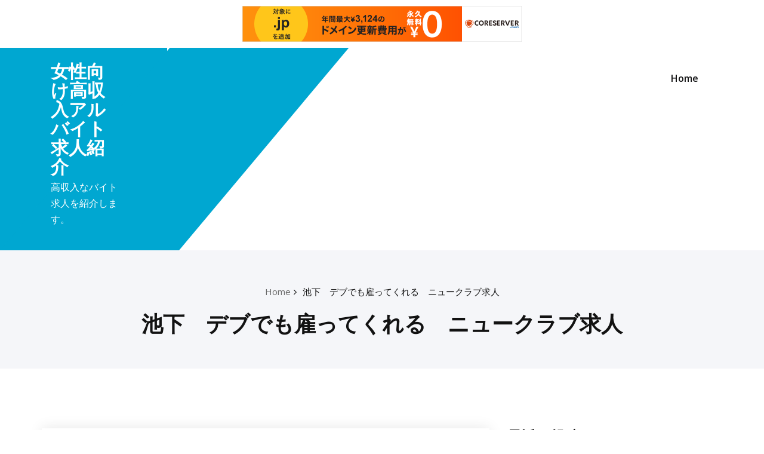

--- FILE ---
content_type: text/html; charset=UTF-8
request_url: http://gtlhwybz.s333.xrea.com/?p=1491
body_size: 9642
content:
<!DOCTYPE html>
<html lang="ja">
    <head>
        <!--[if IE]>
        <meta http-equiv="X-UA-Compatible" content="IE=edge,chrome=1">
        ``
        <![endif]-->
        <meta charset="UTF-8" />
        <meta name="viewport" content="width=device-width, initial-scale=1.0" />
        <link rel="profile" href="" />
        <!-- Theme Css -->
        <title>池下　デブでも雇ってくれる　ニュークラブ求人 &#8211; 女性向け高収入アルバイト求人紹介</title>
<meta name='robots' content='max-image-preview:large' />
<link rel='dns-prefetch' href='//fonts.googleapis.com' />
<link rel="alternate" type="application/rss+xml" title="女性向け高収入アルバイト求人紹介 &raquo; フィード" href="http://gtlhwybz.s333.xrea.com/?feed=rss2" />
<link rel="alternate" type="application/rss+xml" title="女性向け高収入アルバイト求人紹介 &raquo; コメントフィード" href="http://gtlhwybz.s333.xrea.com/?feed=comments-rss2" />
<script type="text/javascript">
window._wpemojiSettings = {"baseUrl":"https:\/\/s.w.org\/images\/core\/emoji\/14.0.0\/72x72\/","ext":".png","svgUrl":"https:\/\/s.w.org\/images\/core\/emoji\/14.0.0\/svg\/","svgExt":".svg","source":{"concatemoji":"http:\/\/gtlhwybz.s333.xrea.com\/wp-includes\/js\/wp-emoji-release.min.js?ver=6.2.8"}};
/*! This file is auto-generated */
!function(e,a,t){var n,r,o,i=a.createElement("canvas"),p=i.getContext&&i.getContext("2d");function s(e,t){p.clearRect(0,0,i.width,i.height),p.fillText(e,0,0);e=i.toDataURL();return p.clearRect(0,0,i.width,i.height),p.fillText(t,0,0),e===i.toDataURL()}function c(e){var t=a.createElement("script");t.src=e,t.defer=t.type="text/javascript",a.getElementsByTagName("head")[0].appendChild(t)}for(o=Array("flag","emoji"),t.supports={everything:!0,everythingExceptFlag:!0},r=0;r<o.length;r++)t.supports[o[r]]=function(e){if(p&&p.fillText)switch(p.textBaseline="top",p.font="600 32px Arial",e){case"flag":return s("\ud83c\udff3\ufe0f\u200d\u26a7\ufe0f","\ud83c\udff3\ufe0f\u200b\u26a7\ufe0f")?!1:!s("\ud83c\uddfa\ud83c\uddf3","\ud83c\uddfa\u200b\ud83c\uddf3")&&!s("\ud83c\udff4\udb40\udc67\udb40\udc62\udb40\udc65\udb40\udc6e\udb40\udc67\udb40\udc7f","\ud83c\udff4\u200b\udb40\udc67\u200b\udb40\udc62\u200b\udb40\udc65\u200b\udb40\udc6e\u200b\udb40\udc67\u200b\udb40\udc7f");case"emoji":return!s("\ud83e\udef1\ud83c\udffb\u200d\ud83e\udef2\ud83c\udfff","\ud83e\udef1\ud83c\udffb\u200b\ud83e\udef2\ud83c\udfff")}return!1}(o[r]),t.supports.everything=t.supports.everything&&t.supports[o[r]],"flag"!==o[r]&&(t.supports.everythingExceptFlag=t.supports.everythingExceptFlag&&t.supports[o[r]]);t.supports.everythingExceptFlag=t.supports.everythingExceptFlag&&!t.supports.flag,t.DOMReady=!1,t.readyCallback=function(){t.DOMReady=!0},t.supports.everything||(n=function(){t.readyCallback()},a.addEventListener?(a.addEventListener("DOMContentLoaded",n,!1),e.addEventListener("load",n,!1)):(e.attachEvent("onload",n),a.attachEvent("onreadystatechange",function(){"complete"===a.readyState&&t.readyCallback()})),(e=t.source||{}).concatemoji?c(e.concatemoji):e.wpemoji&&e.twemoji&&(c(e.twemoji),c(e.wpemoji)))}(window,document,window._wpemojiSettings);
</script>
<style type="text/css">
img.wp-smiley,
img.emoji {
	display: inline !important;
	border: none !important;
	box-shadow: none !important;
	height: 1em !important;
	width: 1em !important;
	margin: 0 0.07em !important;
	vertical-align: -0.1em !important;
	background: none !important;
	padding: 0 !important;
}
</style>
	<link rel='stylesheet' id='wp-block-library-css' href='http://gtlhwybz.s333.xrea.com/wp-includes/css/dist/block-library/style.min.css?ver=6.2.8' type='text/css' media='all' />
<link rel='stylesheet' id='classic-theme-styles-css' href='http://gtlhwybz.s333.xrea.com/wp-includes/css/classic-themes.min.css?ver=6.2.8' type='text/css' media='all' />
<style id='global-styles-inline-css' type='text/css'>
body{--wp--preset--color--black: #000000;--wp--preset--color--cyan-bluish-gray: #abb8c3;--wp--preset--color--white: #ffffff;--wp--preset--color--pale-pink: #f78da7;--wp--preset--color--vivid-red: #cf2e2e;--wp--preset--color--luminous-vivid-orange: #ff6900;--wp--preset--color--luminous-vivid-amber: #fcb900;--wp--preset--color--light-green-cyan: #7bdcb5;--wp--preset--color--vivid-green-cyan: #00d084;--wp--preset--color--pale-cyan-blue: #8ed1fc;--wp--preset--color--vivid-cyan-blue: #0693e3;--wp--preset--color--vivid-purple: #9b51e0;--wp--preset--gradient--vivid-cyan-blue-to-vivid-purple: linear-gradient(135deg,rgba(6,147,227,1) 0%,rgb(155,81,224) 100%);--wp--preset--gradient--light-green-cyan-to-vivid-green-cyan: linear-gradient(135deg,rgb(122,220,180) 0%,rgb(0,208,130) 100%);--wp--preset--gradient--luminous-vivid-amber-to-luminous-vivid-orange: linear-gradient(135deg,rgba(252,185,0,1) 0%,rgba(255,105,0,1) 100%);--wp--preset--gradient--luminous-vivid-orange-to-vivid-red: linear-gradient(135deg,rgba(255,105,0,1) 0%,rgb(207,46,46) 100%);--wp--preset--gradient--very-light-gray-to-cyan-bluish-gray: linear-gradient(135deg,rgb(238,238,238) 0%,rgb(169,184,195) 100%);--wp--preset--gradient--cool-to-warm-spectrum: linear-gradient(135deg,rgb(74,234,220) 0%,rgb(151,120,209) 20%,rgb(207,42,186) 40%,rgb(238,44,130) 60%,rgb(251,105,98) 80%,rgb(254,248,76) 100%);--wp--preset--gradient--blush-light-purple: linear-gradient(135deg,rgb(255,206,236) 0%,rgb(152,150,240) 100%);--wp--preset--gradient--blush-bordeaux: linear-gradient(135deg,rgb(254,205,165) 0%,rgb(254,45,45) 50%,rgb(107,0,62) 100%);--wp--preset--gradient--luminous-dusk: linear-gradient(135deg,rgb(255,203,112) 0%,rgb(199,81,192) 50%,rgb(65,88,208) 100%);--wp--preset--gradient--pale-ocean: linear-gradient(135deg,rgb(255,245,203) 0%,rgb(182,227,212) 50%,rgb(51,167,181) 100%);--wp--preset--gradient--electric-grass: linear-gradient(135deg,rgb(202,248,128) 0%,rgb(113,206,126) 100%);--wp--preset--gradient--midnight: linear-gradient(135deg,rgb(2,3,129) 0%,rgb(40,116,252) 100%);--wp--preset--duotone--dark-grayscale: url('#wp-duotone-dark-grayscale');--wp--preset--duotone--grayscale: url('#wp-duotone-grayscale');--wp--preset--duotone--purple-yellow: url('#wp-duotone-purple-yellow');--wp--preset--duotone--blue-red: url('#wp-duotone-blue-red');--wp--preset--duotone--midnight: url('#wp-duotone-midnight');--wp--preset--duotone--magenta-yellow: url('#wp-duotone-magenta-yellow');--wp--preset--duotone--purple-green: url('#wp-duotone-purple-green');--wp--preset--duotone--blue-orange: url('#wp-duotone-blue-orange');--wp--preset--font-size--small: 13px;--wp--preset--font-size--medium: 20px;--wp--preset--font-size--large: 36px;--wp--preset--font-size--x-large: 42px;--wp--preset--spacing--20: 0.44rem;--wp--preset--spacing--30: 0.67rem;--wp--preset--spacing--40: 1rem;--wp--preset--spacing--50: 1.5rem;--wp--preset--spacing--60: 2.25rem;--wp--preset--spacing--70: 3.38rem;--wp--preset--spacing--80: 5.06rem;--wp--preset--shadow--natural: 6px 6px 9px rgba(0, 0, 0, 0.2);--wp--preset--shadow--deep: 12px 12px 50px rgba(0, 0, 0, 0.4);--wp--preset--shadow--sharp: 6px 6px 0px rgba(0, 0, 0, 0.2);--wp--preset--shadow--outlined: 6px 6px 0px -3px rgba(255, 255, 255, 1), 6px 6px rgba(0, 0, 0, 1);--wp--preset--shadow--crisp: 6px 6px 0px rgba(0, 0, 0, 1);}:where(.is-layout-flex){gap: 0.5em;}body .is-layout-flow > .alignleft{float: left;margin-inline-start: 0;margin-inline-end: 2em;}body .is-layout-flow > .alignright{float: right;margin-inline-start: 2em;margin-inline-end: 0;}body .is-layout-flow > .aligncenter{margin-left: auto !important;margin-right: auto !important;}body .is-layout-constrained > .alignleft{float: left;margin-inline-start: 0;margin-inline-end: 2em;}body .is-layout-constrained > .alignright{float: right;margin-inline-start: 2em;margin-inline-end: 0;}body .is-layout-constrained > .aligncenter{margin-left: auto !important;margin-right: auto !important;}body .is-layout-constrained > :where(:not(.alignleft):not(.alignright):not(.alignfull)){max-width: var(--wp--style--global--content-size);margin-left: auto !important;margin-right: auto !important;}body .is-layout-constrained > .alignwide{max-width: var(--wp--style--global--wide-size);}body .is-layout-flex{display: flex;}body .is-layout-flex{flex-wrap: wrap;align-items: center;}body .is-layout-flex > *{margin: 0;}:where(.wp-block-columns.is-layout-flex){gap: 2em;}.has-black-color{color: var(--wp--preset--color--black) !important;}.has-cyan-bluish-gray-color{color: var(--wp--preset--color--cyan-bluish-gray) !important;}.has-white-color{color: var(--wp--preset--color--white) !important;}.has-pale-pink-color{color: var(--wp--preset--color--pale-pink) !important;}.has-vivid-red-color{color: var(--wp--preset--color--vivid-red) !important;}.has-luminous-vivid-orange-color{color: var(--wp--preset--color--luminous-vivid-orange) !important;}.has-luminous-vivid-amber-color{color: var(--wp--preset--color--luminous-vivid-amber) !important;}.has-light-green-cyan-color{color: var(--wp--preset--color--light-green-cyan) !important;}.has-vivid-green-cyan-color{color: var(--wp--preset--color--vivid-green-cyan) !important;}.has-pale-cyan-blue-color{color: var(--wp--preset--color--pale-cyan-blue) !important;}.has-vivid-cyan-blue-color{color: var(--wp--preset--color--vivid-cyan-blue) !important;}.has-vivid-purple-color{color: var(--wp--preset--color--vivid-purple) !important;}.has-black-background-color{background-color: var(--wp--preset--color--black) !important;}.has-cyan-bluish-gray-background-color{background-color: var(--wp--preset--color--cyan-bluish-gray) !important;}.has-white-background-color{background-color: var(--wp--preset--color--white) !important;}.has-pale-pink-background-color{background-color: var(--wp--preset--color--pale-pink) !important;}.has-vivid-red-background-color{background-color: var(--wp--preset--color--vivid-red) !important;}.has-luminous-vivid-orange-background-color{background-color: var(--wp--preset--color--luminous-vivid-orange) !important;}.has-luminous-vivid-amber-background-color{background-color: var(--wp--preset--color--luminous-vivid-amber) !important;}.has-light-green-cyan-background-color{background-color: var(--wp--preset--color--light-green-cyan) !important;}.has-vivid-green-cyan-background-color{background-color: var(--wp--preset--color--vivid-green-cyan) !important;}.has-pale-cyan-blue-background-color{background-color: var(--wp--preset--color--pale-cyan-blue) !important;}.has-vivid-cyan-blue-background-color{background-color: var(--wp--preset--color--vivid-cyan-blue) !important;}.has-vivid-purple-background-color{background-color: var(--wp--preset--color--vivid-purple) !important;}.has-black-border-color{border-color: var(--wp--preset--color--black) !important;}.has-cyan-bluish-gray-border-color{border-color: var(--wp--preset--color--cyan-bluish-gray) !important;}.has-white-border-color{border-color: var(--wp--preset--color--white) !important;}.has-pale-pink-border-color{border-color: var(--wp--preset--color--pale-pink) !important;}.has-vivid-red-border-color{border-color: var(--wp--preset--color--vivid-red) !important;}.has-luminous-vivid-orange-border-color{border-color: var(--wp--preset--color--luminous-vivid-orange) !important;}.has-luminous-vivid-amber-border-color{border-color: var(--wp--preset--color--luminous-vivid-amber) !important;}.has-light-green-cyan-border-color{border-color: var(--wp--preset--color--light-green-cyan) !important;}.has-vivid-green-cyan-border-color{border-color: var(--wp--preset--color--vivid-green-cyan) !important;}.has-pale-cyan-blue-border-color{border-color: var(--wp--preset--color--pale-cyan-blue) !important;}.has-vivid-cyan-blue-border-color{border-color: var(--wp--preset--color--vivid-cyan-blue) !important;}.has-vivid-purple-border-color{border-color: var(--wp--preset--color--vivid-purple) !important;}.has-vivid-cyan-blue-to-vivid-purple-gradient-background{background: var(--wp--preset--gradient--vivid-cyan-blue-to-vivid-purple) !important;}.has-light-green-cyan-to-vivid-green-cyan-gradient-background{background: var(--wp--preset--gradient--light-green-cyan-to-vivid-green-cyan) !important;}.has-luminous-vivid-amber-to-luminous-vivid-orange-gradient-background{background: var(--wp--preset--gradient--luminous-vivid-amber-to-luminous-vivid-orange) !important;}.has-luminous-vivid-orange-to-vivid-red-gradient-background{background: var(--wp--preset--gradient--luminous-vivid-orange-to-vivid-red) !important;}.has-very-light-gray-to-cyan-bluish-gray-gradient-background{background: var(--wp--preset--gradient--very-light-gray-to-cyan-bluish-gray) !important;}.has-cool-to-warm-spectrum-gradient-background{background: var(--wp--preset--gradient--cool-to-warm-spectrum) !important;}.has-blush-light-purple-gradient-background{background: var(--wp--preset--gradient--blush-light-purple) !important;}.has-blush-bordeaux-gradient-background{background: var(--wp--preset--gradient--blush-bordeaux) !important;}.has-luminous-dusk-gradient-background{background: var(--wp--preset--gradient--luminous-dusk) !important;}.has-pale-ocean-gradient-background{background: var(--wp--preset--gradient--pale-ocean) !important;}.has-electric-grass-gradient-background{background: var(--wp--preset--gradient--electric-grass) !important;}.has-midnight-gradient-background{background: var(--wp--preset--gradient--midnight) !important;}.has-small-font-size{font-size: var(--wp--preset--font-size--small) !important;}.has-medium-font-size{font-size: var(--wp--preset--font-size--medium) !important;}.has-large-font-size{font-size: var(--wp--preset--font-size--large) !important;}.has-x-large-font-size{font-size: var(--wp--preset--font-size--x-large) !important;}
.wp-block-navigation a:where(:not(.wp-element-button)){color: inherit;}
:where(.wp-block-columns.is-layout-flex){gap: 2em;}
.wp-block-pullquote{font-size: 1.5em;line-height: 1.6;}
</style>
<link rel='stylesheet' id='quality-bootstrap-css-css' href='http://gtlhwybz.s333.xrea.com/wp-content/themes/quality/css/bootstrap.css?ver=6.2.8' type='text/css' media='all' />
<link rel='stylesheet' id='quality-style-css' href='http://gtlhwybz.s333.xrea.com/wp-content/themes/quality-blue/style.css?ver=6.2.8' type='text/css' media='all' />
<link rel='stylesheet' id='quality-default-css' href='http://gtlhwybz.s333.xrea.com/wp-content/themes/quality/css/default.css?ver=6.2.8' type='text/css' media='all' />
<link rel='stylesheet' id='quality-theme-menu-css' href='http://gtlhwybz.s333.xrea.com/wp-content/themes/quality/css/theme-menu.css?ver=6.2.8' type='text/css' media='all' />
<link rel='stylesheet' id='quality-font-awesome-min-css' href='http://gtlhwybz.s333.xrea.com/wp-content/themes/quality/css/font-awesome/css/font-awesome.min.css?ver=6.2.8' type='text/css' media='all' />
<link rel='stylesheet' id='quality-lightbox-css-css' href='http://gtlhwybz.s333.xrea.com/wp-content/themes/quality/css/lightbox.css?ver=6.2.8' type='text/css' media='all' />
<link rel='stylesheet' id='quality-fonts-css' href='//fonts.googleapis.com/css?family=Open+Sans%3A300%2C400%2C600%2C700%2C800%7CRoboto%3A100%2C300%2C400%2C500%2C600%2C700%2C900%7CRaleway%3A600%7Citalic&#038;subset=latin%2Clatin-ext' type='text/css' media='all' />
<link rel='stylesheet' id='bootstrap-css' href='http://gtlhwybz.s333.xrea.com/wp-content/themes/quality/css/bootstrap.css?ver=6.2.8' type='text/css' media='all' />
<link rel='stylesheet' id='quality-blue-parent-style-css' href='http://gtlhwybz.s333.xrea.com/wp-content/themes/quality/style.css?ver=6.2.8' type='text/css' media='all' />
<link rel='stylesheet' id='quality-blue-default-css-css' href='http://gtlhwybz.s333.xrea.com/wp-content/themes/quality-blue/css/default.css?ver=6.2.8' type='text/css' media='all' />
<link rel='stylesheet' id='quality-blue-theme-menu-css' href='http://gtlhwybz.s333.xrea.com/wp-content/themes/quality/css/theme-menu.css?ver=6.2.8' type='text/css' media='all' />
<script type='text/javascript' src='http://gtlhwybz.s333.xrea.com/wp-includes/js/jquery/jquery.min.js?ver=3.6.4' id='jquery-core-js'></script>
<script type='text/javascript' src='http://gtlhwybz.s333.xrea.com/wp-includes/js/jquery/jquery-migrate.min.js?ver=3.4.0' id='jquery-migrate-js'></script>
<script type='text/javascript' src='http://gtlhwybz.s333.xrea.com/wp-content/themes/quality/js/bootstrap.min.js?ver=6.2.8' id='quality-bootstrap-js-js'></script>
<script type='text/javascript' src='http://gtlhwybz.s333.xrea.com/wp-content/themes/quality/js/menu/menu.js?ver=6.2.8' id='quality-menu-js'></script>
<script type='text/javascript' src='http://gtlhwybz.s333.xrea.com/wp-content/themes/quality/js/lightbox/lightbox.min.js?ver=6.2.8' id='quality-lightbox-js-js'></script>
<link rel="https://api.w.org/" href="http://gtlhwybz.s333.xrea.com/index.php?rest_route=/" /><link rel="alternate" type="application/json" href="http://gtlhwybz.s333.xrea.com/index.php?rest_route=/wp/v2/posts/1491" /><link rel="EditURI" type="application/rsd+xml" title="RSD" href="http://gtlhwybz.s333.xrea.com/xmlrpc.php?rsd" />
<link rel="wlwmanifest" type="application/wlwmanifest+xml" href="http://gtlhwybz.s333.xrea.com/wp-includes/wlwmanifest.xml" />
<meta name="generator" content="WordPress 6.2.8" />
<link rel="canonical" href="http://gtlhwybz.s333.xrea.com/?p=1491" />
<link rel='shortlink' href='http://gtlhwybz.s333.xrea.com/?p=1491' />
<link rel="alternate" type="application/json+oembed" href="http://gtlhwybz.s333.xrea.com/index.php?rest_route=%2Foembed%2F1.0%2Fembed&#038;url=http%3A%2F%2Fgtlhwybz.s333.xrea.com%2F%3Fp%3D1491" />
<link rel="alternate" type="text/xml+oembed" href="http://gtlhwybz.s333.xrea.com/index.php?rest_route=%2Foembed%2F1.0%2Fembed&#038;url=http%3A%2F%2Fgtlhwybz.s333.xrea.com%2F%3Fp%3D1491&#038;format=xml" />
    
<script type="text/javascript" charset="UTF-8" src="//cache1.value-domain.com/xrea_header.js" async="async"></script>
</head>
    <body class="post-template-default single single-post postid-1491 single-format-standard">

        <svg xmlns="http://www.w3.org/2000/svg" viewBox="0 0 0 0" width="0" height="0" focusable="false" role="none" style="visibility: hidden; position: absolute; left: -9999px; overflow: hidden;" ><defs><filter id="wp-duotone-dark-grayscale"><feColorMatrix color-interpolation-filters="sRGB" type="matrix" values=" .299 .587 .114 0 0 .299 .587 .114 0 0 .299 .587 .114 0 0 .299 .587 .114 0 0 " /><feComponentTransfer color-interpolation-filters="sRGB" ><feFuncR type="table" tableValues="0 0.49803921568627" /><feFuncG type="table" tableValues="0 0.49803921568627" /><feFuncB type="table" tableValues="0 0.49803921568627" /><feFuncA type="table" tableValues="1 1" /></feComponentTransfer><feComposite in2="SourceGraphic" operator="in" /></filter></defs></svg><svg xmlns="http://www.w3.org/2000/svg" viewBox="0 0 0 0" width="0" height="0" focusable="false" role="none" style="visibility: hidden; position: absolute; left: -9999px; overflow: hidden;" ><defs><filter id="wp-duotone-grayscale"><feColorMatrix color-interpolation-filters="sRGB" type="matrix" values=" .299 .587 .114 0 0 .299 .587 .114 0 0 .299 .587 .114 0 0 .299 .587 .114 0 0 " /><feComponentTransfer color-interpolation-filters="sRGB" ><feFuncR type="table" tableValues="0 1" /><feFuncG type="table" tableValues="0 1" /><feFuncB type="table" tableValues="0 1" /><feFuncA type="table" tableValues="1 1" /></feComponentTransfer><feComposite in2="SourceGraphic" operator="in" /></filter></defs></svg><svg xmlns="http://www.w3.org/2000/svg" viewBox="0 0 0 0" width="0" height="0" focusable="false" role="none" style="visibility: hidden; position: absolute; left: -9999px; overflow: hidden;" ><defs><filter id="wp-duotone-purple-yellow"><feColorMatrix color-interpolation-filters="sRGB" type="matrix" values=" .299 .587 .114 0 0 .299 .587 .114 0 0 .299 .587 .114 0 0 .299 .587 .114 0 0 " /><feComponentTransfer color-interpolation-filters="sRGB" ><feFuncR type="table" tableValues="0.54901960784314 0.98823529411765" /><feFuncG type="table" tableValues="0 1" /><feFuncB type="table" tableValues="0.71764705882353 0.25490196078431" /><feFuncA type="table" tableValues="1 1" /></feComponentTransfer><feComposite in2="SourceGraphic" operator="in" /></filter></defs></svg><svg xmlns="http://www.w3.org/2000/svg" viewBox="0 0 0 0" width="0" height="0" focusable="false" role="none" style="visibility: hidden; position: absolute; left: -9999px; overflow: hidden;" ><defs><filter id="wp-duotone-blue-red"><feColorMatrix color-interpolation-filters="sRGB" type="matrix" values=" .299 .587 .114 0 0 .299 .587 .114 0 0 .299 .587 .114 0 0 .299 .587 .114 0 0 " /><feComponentTransfer color-interpolation-filters="sRGB" ><feFuncR type="table" tableValues="0 1" /><feFuncG type="table" tableValues="0 0.27843137254902" /><feFuncB type="table" tableValues="0.5921568627451 0.27843137254902" /><feFuncA type="table" tableValues="1 1" /></feComponentTransfer><feComposite in2="SourceGraphic" operator="in" /></filter></defs></svg><svg xmlns="http://www.w3.org/2000/svg" viewBox="0 0 0 0" width="0" height="0" focusable="false" role="none" style="visibility: hidden; position: absolute; left: -9999px; overflow: hidden;" ><defs><filter id="wp-duotone-midnight"><feColorMatrix color-interpolation-filters="sRGB" type="matrix" values=" .299 .587 .114 0 0 .299 .587 .114 0 0 .299 .587 .114 0 0 .299 .587 .114 0 0 " /><feComponentTransfer color-interpolation-filters="sRGB" ><feFuncR type="table" tableValues="0 0" /><feFuncG type="table" tableValues="0 0.64705882352941" /><feFuncB type="table" tableValues="0 1" /><feFuncA type="table" tableValues="1 1" /></feComponentTransfer><feComposite in2="SourceGraphic" operator="in" /></filter></defs></svg><svg xmlns="http://www.w3.org/2000/svg" viewBox="0 0 0 0" width="0" height="0" focusable="false" role="none" style="visibility: hidden; position: absolute; left: -9999px; overflow: hidden;" ><defs><filter id="wp-duotone-magenta-yellow"><feColorMatrix color-interpolation-filters="sRGB" type="matrix" values=" .299 .587 .114 0 0 .299 .587 .114 0 0 .299 .587 .114 0 0 .299 .587 .114 0 0 " /><feComponentTransfer color-interpolation-filters="sRGB" ><feFuncR type="table" tableValues="0.78039215686275 1" /><feFuncG type="table" tableValues="0 0.94901960784314" /><feFuncB type="table" tableValues="0.35294117647059 0.47058823529412" /><feFuncA type="table" tableValues="1 1" /></feComponentTransfer><feComposite in2="SourceGraphic" operator="in" /></filter></defs></svg><svg xmlns="http://www.w3.org/2000/svg" viewBox="0 0 0 0" width="0" height="0" focusable="false" role="none" style="visibility: hidden; position: absolute; left: -9999px; overflow: hidden;" ><defs><filter id="wp-duotone-purple-green"><feColorMatrix color-interpolation-filters="sRGB" type="matrix" values=" .299 .587 .114 0 0 .299 .587 .114 0 0 .299 .587 .114 0 0 .299 .587 .114 0 0 " /><feComponentTransfer color-interpolation-filters="sRGB" ><feFuncR type="table" tableValues="0.65098039215686 0.40392156862745" /><feFuncG type="table" tableValues="0 1" /><feFuncB type="table" tableValues="0.44705882352941 0.4" /><feFuncA type="table" tableValues="1 1" /></feComponentTransfer><feComposite in2="SourceGraphic" operator="in" /></filter></defs></svg><svg xmlns="http://www.w3.org/2000/svg" viewBox="0 0 0 0" width="0" height="0" focusable="false" role="none" style="visibility: hidden; position: absolute; left: -9999px; overflow: hidden;" ><defs><filter id="wp-duotone-blue-orange"><feColorMatrix color-interpolation-filters="sRGB" type="matrix" values=" .299 .587 .114 0 0 .299 .587 .114 0 0 .299 .587 .114 0 0 .299 .587 .114 0 0 " /><feComponentTransfer color-interpolation-filters="sRGB" ><feFuncR type="table" tableValues="0.098039215686275 1" /><feFuncG type="table" tableValues="0 0.66274509803922" /><feFuncB type="table" tableValues="0.84705882352941 0.41960784313725" /><feFuncA type="table" tableValues="1 1" /></feComponentTransfer><feComposite in2="SourceGraphic" operator="in" /></filter></defs></svg>        <a class="skip-link screen-reader-text" href="#section-block">Skip to content</a>
        <!--Header Logo & Menus-->
                <nav class="navbar navbar-custom navbar4 header-variation-4" role="navigation">
            <div class="container">
                <div class="col-lg-4 col-md-12 col-sm-12">
                    <!-- Brand and toggle get grouped for better mobile display -->
                    <div class="navbar-header">
                                                        <div class="site-title site-branding-text">
                                                                            <h2><a href="http://gtlhwybz.s333.xrea.com/" rel="home">
                                            女性向け高収入アルバイト求人紹介                                        </a></h2>
                                                                                <p class="site-description">高収入なバイト求人を紹介します。</p>
                                                                        </div>
                                                <button class="navbar-toggle" type="button" data-toggle="collapse" data-target="#custom-collapse">
                            <span class="sr-only">Toggle navigation</span>
                            <span class="icon-bar"></span>
                            <span class="icon-bar"></span>
                            <span class="icon-bar"></span>
                        </button>
                    </div>
                    <!-- Collect the nav links, forms, and other content for toggling -->
                </div>
                <div class="col-lg-8 col-md-12 col-sm-12">
                <div class="collapse navbar-collapse" id="custom-collapse">
                    <ul class="nav navbar-nav navbar-right"><li class="nav-item"><a class="nav-link " href="http://gtlhwybz.s333.xrea.com/" title="Home">Home</a></li></ul>
                </div><!-- /.navbar-collapse -->
                </div>
            </div><!-- /.container-fluid -->
        </nav>
               
        <div class="clearfix"></div>        <!-- Page Title Section -->
        <section class="page-title-section bg-grey">		
            <div class="container">
                <div class="row">
                    <div class="col-md-12 col-sm-12 col-xs-12">
                        <ul class="page-breadcrumb text-center"><li><a href="http://gtlhwybz.s333.xrea.com/">Home</a></li><li class="active"><a href="http://gtlhwybz.s333.xrea.com/?p=1491">池下　デブでも雇ってくれる　ニュークラブ求人</a></li></ul>                        <div class="page-title text-center">
                            <h1>池下　デブでも雇ってくれる　ニュークラブ求人</h1>                        </div>


                    </div>
                </div>
            </div>	
        </section>	
        <section id="section-block" class="site-content">
	<div class="container">
		<div class="row">
		<!--Blog Posts-->
		<div class="col-md-8 col-xs-12">			<div class="news">
				
				<article id="post-1491" class="post post-1491 type-post status-publish format-standard hentry category-1">	
			<div class="post-content">
					
			<div class="item-meta">
				<a class="author-image item-image" href="http://gtlhwybz.s333.xrea.com/?author=1"><img alt='' src='http://1.gravatar.com/avatar/424313a6a6c789e7c8d280f40cf04f20?s=40&#038;d=mm&#038;r=g' srcset='http://1.gravatar.com/avatar/424313a6a6c789e7c8d280f40cf04f20?s=80&#038;d=mm&#038;r=g 2x' class='comment_img avatar-40 photo' height='40' width='40' loading='lazy' decoding='async'/></a>
				 <a href="http://gtlhwybz.s333.xrea.com/?author=1">gtlhwybz.s333.xrea.com</a>
				<br>
				<a class="entry-date" href="http://gtlhwybz.s333.xrea.com/?m=202206">
				2022年6月29日</a>
			</div>	
									<div class="entry-content">
				<p>30歳を超えている時給が高い仕事をしたい女性に最適です♪30才を過ぎている愛知県の女性で、普通のバイトをしてるなら、体験入店で池下の体験入店で、正式入店前に試しに働く事が出来るニュークラブの店員のバイトや、デブでも雇ってくれる池下のニュークラブの店員のアルバイトを、↓のナイトワーク求人サイトを使って、アルバイトをしてみると良いのでは無いでしょうか？池下の30代以上でも採用される、年齢不問のニュークラブのフロアレディ求人や、池下のデブでも雇ってくれるお触りパブのキャスト求人だったら、↑に掲載してる夜のアルバイト求人仲介サイトに登録してみると良いかも知れないです。<br />お金をいっぱい稼ぎたいならぽっちゃりでも大丈夫です。<br />居酒屋等の通常の仕事より時給が良いバイトをしたいならこちら！毎日毎日辛いけど頑張って居酒屋等のバイトを頑張ってるなら、一度試しに池下の即日稼げるニュークラブのコンパニオンや、池下のデブでも雇ってくれる夜のバイトで一度ホステスのアルバイトをしてお金を今すぐ稼ぎませんか？目標があって賃金が良くて沢山お金を稼げる仕事で稼ぎたいけど、もう30歳だからと思い止まっている愛知県の方も、正直な話居るかも知れませんが、↓に載せている夜のバイト求人仲介サイトなら、スタイルが良くなくても仕事をしてお金をいっぱい稼ぐ事が可能な池下のぽっちゃりでも働かせてくれる、ぽっちゃり可のニュークラブのフロアレディ求人や、池下のデブでも雇ってくれるおっぱいパブ求人を仲介して貰えます。<br />ですから、参加してみてください。<br />欲しい物があるから賃金が良いアルバイトをしたいならもう40歳でもＯＫです。<br />太め体型でも沢山お金を稼ぎたい事情があるならバイト求人サイトへ！当サイトに載せている当サイトお勧めの夜の仕事求人仲介サイトでしたら、醜女でもアルバイトをして稼ぐ事が出来る池下のデブでも雇ってくれるおっぱいパブでアルバイトをするつもりだけど、30を過ぎてるからと面接にも行けない愛知県の子にお勧めです。<br />30を過ぎてても時給が高いバイトを探してるなら体験入店に行ってみてください。</p>
<div align="center"><a href="https://night-work.sakura.ne.jp/click/nightwork"><img decoding="async" src="https://night-work.sakura.ne.jp/click/nightwork_banner" width="300" height="250" border="0" /></a></div>
<p><span id="more-1491"></span>借金がいっぱいあるから早めにお金が欲しい女性は水商売のホステスを始めませんか？お金が早めに必要な訳がある40歳を超えているけど愛知県の女性なら、このサイトに掲載している優良でお勧めの女性向けアルバイト求人紹介サイトを使って、池下のデブでも雇ってくれるキャバクラのコンパニオン求人や、ぽっちゃりでも働ける、ぽっちゃりOKの池下のニュークラブのホステスにチャレンジしてみると良いかも知れないです。<br />多額の借金があってお金がすぐに必要な賃金が良いアルバイトをしたい女性はこちら！40代でも採用してくれる、年齢不問の仕事なら水商売の店員！池下の全額日払い可ですぐに稼ぐ事が出来るニュークラブのフロアレディ求人や、池下のデブでも雇ってくれる派遣キャバのホステス求人を斡旋して貰ってお金を稼ぎたい事情があるなら、こちらに載せているバイト求人情報サイトが、働きやすい条件の求人が多数ある、お勧めのアルバイト求人仲介サイトです。<br />ですから、一度参加して働いてみると良いでしょう。<br />想像より時給が高いので飲食店とかのアルバイトのは戻れません。<br />ニュークラブと比べてもお金を稼げるバイトはピンサロくらいです。<br />時給が良いアルバイトを探してるけど、回春エステは考えられないという愛知県の人は、週に5日大変なのを我慢して風俗でバイトをするより、体入で池下のデブでも雇ってくれるニュークラブの店員や、30代でも働かせてくれる、30代歓迎の池下の夜のバイトのホステスをしてみるといいのではないでしょうか？想定と比較すると賃金が良いので、アロマエステよりお勧めです♪好きなタイプではないどころか、キモい客に接する風俗エステで仕事をするのは女性視点からすると、男性が思う以上に病みます。<br />なので、いっぱいお金を稼ぎたい訳があるなら全額日払いOKですぐに稼ぐ事が可能な池下のニュークラブのキャストのバイトや、全額日払いOKで、すぐにお金を稼げる池下のニュークラブのキャストの仕事にチャレンジしてみませんか？精神的に辛いなら、体入で水商売のホステスがお勧めです。<br />トクヨクよりセクシーパブのフロアレディのバイトがお勧めです。<br />池下のニュークラブのキャストは予想と比べると賃金が高額なので、お金を稼ぎたい訳があるから池下のレンタル彼女でバイトをしている愛知県の女の子は挑戦してみませんか？</p>
<div align="center"><a href="https://night-work.sakura.ne.jp/click/nightwork"><img decoding="async" src="https://night-work.sakura.ne.jp/click/nightwork_banner" width="300" height="250" border="0" /></a></div>
<p><!--trackback:-->	</p>
<li><a href="http://varpv.s348.xrea.com/?p=4116" target="_blank" rel="noopener noreferrer">甲府　アリバイ対策万全　フロアレディ募集</a></li>
<p><!--trackback:-->	</p>
<li><a href="http://dvivnhz.s502.xrea.com/?p=1085" target="_blank" rel="noopener noreferrer">西中島　スマホ出来る　レンタル彼女求人</a></li>
<p><!--trackback:-->	</p>
<li><a href="http://zyugmzci.s377.xrea.com/?p=2730" target="_blank" rel="noopener noreferrer">豊中　体験入店歓迎　夜の仕事求人</a></li>
<p></p>
<li><a href="https://xn--gmqv8d4wcq94bwu5c.x0.com/pinksalon/6272/">島根　今すぐお金を稼げるピンサロ求人</a></li>
<p></p>
<li><a href="https://xn--gmqv8d4wcq94bwu5c.x0.com/sexycaba/471/">池下　時給が高いセクキャバ店のコンパニオン求人を紹介</a></li>
<p></p>
			</div>
					
			<hr />
			<div class="entry-meta">
				<span class="comment-links"><span><span class="screen-reader-text">池下　デブでも雇ってくれる　ニュークラブ求人 は</span>コメントを受け付けていません</span></span>
								<span class="cat-links">In<a href="http://gtlhwybz.s333.xrea.com/?cat=1" rel="category">未分類</a></span>
								
			</div>
					</div>
</article>						</div>	
			
		<!--/Blog Content-->
		         				</div>
			<div class="col-md-4 col-sm-4 col-xs-12">
		<div class="sidebar" >
		
		<aside id="recent-posts-2" class="widget widget_recent_entries">
		<h3 class="widget-title">最近の投稿</h3>
		<ul>
											<li>
					<a href="http://gtlhwybz.s333.xrea.com/?p=6153">佐倉　デブでも働けるラウンジ求人紹介</a>
									</li>
											<li>
					<a href="http://gtlhwybz.s333.xrea.com/?p=6151">本入店前に体験入店でアルバイトが出来る体験入店OKのセクキャバ求人紹介</a>
									</li>
											<li>
					<a href="http://gtlhwybz.s333.xrea.com/?p=6149">スタイルが悪くても雇ってくれるホテヘル求人紹介</a>
									</li>
											<li>
					<a href="http://gtlhwybz.s333.xrea.com/?p=6147">高崎　見てるだけのオナクラ求人</a>
									</li>
											<li>
					<a href="http://gtlhwybz.s333.xrea.com/?p=6145">滋賀　４０歳以上可　コンカフェ求人</a>
									</li>
											<li>
					<a href="http://gtlhwybz.s333.xrea.com/?p=6143">岩手　手だけで仕事になるオナクラ求人</a>
									</li>
											<li>
					<a href="http://gtlhwybz.s333.xrea.com/?p=6141">越谷　美人じゃなくても働けるお触りパブ求人紹介</a>
									</li>
											<li>
					<a href="http://gtlhwybz.s333.xrea.com/?p=6139">草加　デブでも働ける昼キャバ求人紹介</a>
									</li>
											<li>
					<a href="http://gtlhwybz.s333.xrea.com/?p=6137">姉ヶ崎　ブスでも時給が高額なセクシーパブ求人</a>
									</li>
											<li>
					<a href="http://gtlhwybz.s333.xrea.com/?p=6135">正式入店前に一度試しにアルバイトが出来る体験OKのセクキャバ求人</a>
									</li>
											<li>
					<a href="http://gtlhwybz.s333.xrea.com/?p=6133">目黒　ブスでも働けるナイトワーク求人紹介</a>
									</li>
											<li>
					<a href="http://gtlhwybz.s333.xrea.com/?p=6131">ブスでも働ける宮崎の回春エステ求人紹介</a>
									</li>
											<li>
					<a href="http://gtlhwybz.s333.xrea.com/?p=6129">なるべく自宅から遠いナイトワーク求人紹介</a>
									</li>
											<li>
					<a href="http://gtlhwybz.s333.xrea.com/?p=6127">帰りに賃金を日払いで支払ってくれるガールズバー求人紹介</a>
									</li>
											<li>
					<a href="http://gtlhwybz.s333.xrea.com/?p=6125">40代以上歓迎のデリキャバ</a>
									</li>
											<li>
					<a href="http://gtlhwybz.s333.xrea.com/?p=6123">中村　デブでも働けるホステス求人紹介</a>
									</li>
											<li>
					<a href="http://gtlhwybz.s333.xrea.com/?p=6121">長岡　おばさんでも雇ってくれる派遣キャバ求人</a>
									</li>
											<li>
					<a href="http://gtlhwybz.s333.xrea.com/?p=6119">太め体型でも時給が良いチャイナエステ求人紹介</a>
									</li>
											<li>
					<a href="http://gtlhwybz.s333.xrea.com/?p=6117">可能なだけ地元から遠く離れたガールズバー求人紹介</a>
									</li>
											<li>
					<a href="http://gtlhwybz.s333.xrea.com/?p=6115">今すぐ働ける今池のファッションヘルス求人紹介</a>
									</li>
					</ul>

		</aside><aside id="archives-2" class="widget widget_archive"><h3 class="widget-title">アーカイブ</h3>
			<ul>
					<li><a href='http://gtlhwybz.s333.xrea.com/?m=202601'>2026年1月</a></li>
	<li><a href='http://gtlhwybz.s333.xrea.com/?m=202512'>2025年12月</a></li>
	<li><a href='http://gtlhwybz.s333.xrea.com/?m=202511'>2025年11月</a></li>
	<li><a href='http://gtlhwybz.s333.xrea.com/?m=202510'>2025年10月</a></li>
	<li><a href='http://gtlhwybz.s333.xrea.com/?m=202509'>2025年9月</a></li>
	<li><a href='http://gtlhwybz.s333.xrea.com/?m=202508'>2025年8月</a></li>
	<li><a href='http://gtlhwybz.s333.xrea.com/?m=202507'>2025年7月</a></li>
	<li><a href='http://gtlhwybz.s333.xrea.com/?m=202506'>2025年6月</a></li>
	<li><a href='http://gtlhwybz.s333.xrea.com/?m=202505'>2025年5月</a></li>
	<li><a href='http://gtlhwybz.s333.xrea.com/?m=202504'>2025年4月</a></li>
	<li><a href='http://gtlhwybz.s333.xrea.com/?m=202503'>2025年3月</a></li>
	<li><a href='http://gtlhwybz.s333.xrea.com/?m=202502'>2025年2月</a></li>
	<li><a href='http://gtlhwybz.s333.xrea.com/?m=202501'>2025年1月</a></li>
	<li><a href='http://gtlhwybz.s333.xrea.com/?m=202412'>2024年12月</a></li>
	<li><a href='http://gtlhwybz.s333.xrea.com/?m=202411'>2024年11月</a></li>
	<li><a href='http://gtlhwybz.s333.xrea.com/?m=202410'>2024年10月</a></li>
	<li><a href='http://gtlhwybz.s333.xrea.com/?m=202409'>2024年9月</a></li>
	<li><a href='http://gtlhwybz.s333.xrea.com/?m=202408'>2024年8月</a></li>
	<li><a href='http://gtlhwybz.s333.xrea.com/?m=202407'>2024年7月</a></li>
	<li><a href='http://gtlhwybz.s333.xrea.com/?m=202406'>2024年6月</a></li>
	<li><a href='http://gtlhwybz.s333.xrea.com/?m=202405'>2024年5月</a></li>
	<li><a href='http://gtlhwybz.s333.xrea.com/?m=202404'>2024年4月</a></li>
	<li><a href='http://gtlhwybz.s333.xrea.com/?m=202403'>2024年3月</a></li>
	<li><a href='http://gtlhwybz.s333.xrea.com/?m=202402'>2024年2月</a></li>
	<li><a href='http://gtlhwybz.s333.xrea.com/?m=202401'>2024年1月</a></li>
	<li><a href='http://gtlhwybz.s333.xrea.com/?m=202312'>2023年12月</a></li>
	<li><a href='http://gtlhwybz.s333.xrea.com/?m=202311'>2023年11月</a></li>
	<li><a href='http://gtlhwybz.s333.xrea.com/?m=202310'>2023年10月</a></li>
	<li><a href='http://gtlhwybz.s333.xrea.com/?m=202309'>2023年9月</a></li>
	<li><a href='http://gtlhwybz.s333.xrea.com/?m=202308'>2023年8月</a></li>
	<li><a href='http://gtlhwybz.s333.xrea.com/?m=202307'>2023年7月</a></li>
	<li><a href='http://gtlhwybz.s333.xrea.com/?m=202306'>2023年6月</a></li>
	<li><a href='http://gtlhwybz.s333.xrea.com/?m=202305'>2023年5月</a></li>
	<li><a href='http://gtlhwybz.s333.xrea.com/?m=202304'>2023年4月</a></li>
	<li><a href='http://gtlhwybz.s333.xrea.com/?m=202303'>2023年3月</a></li>
	<li><a href='http://gtlhwybz.s333.xrea.com/?m=202302'>2023年2月</a></li>
	<li><a href='http://gtlhwybz.s333.xrea.com/?m=202301'>2023年1月</a></li>
	<li><a href='http://gtlhwybz.s333.xrea.com/?m=202212'>2022年12月</a></li>
	<li><a href='http://gtlhwybz.s333.xrea.com/?m=202211'>2022年11月</a></li>
	<li><a href='http://gtlhwybz.s333.xrea.com/?m=202210'>2022年10月</a></li>
	<li><a href='http://gtlhwybz.s333.xrea.com/?m=202209'>2022年9月</a></li>
	<li><a href='http://gtlhwybz.s333.xrea.com/?m=202208'>2022年8月</a></li>
	<li><a href='http://gtlhwybz.s333.xrea.com/?m=202207'>2022年7月</a></li>
	<li><a href='http://gtlhwybz.s333.xrea.com/?m=202206'>2022年6月</a></li>
	<li><a href='http://gtlhwybz.s333.xrea.com/?m=202205'>2022年5月</a></li>
	<li><a href='http://gtlhwybz.s333.xrea.com/?m=202204'>2022年4月</a></li>
	<li><a href='http://gtlhwybz.s333.xrea.com/?m=202203'>2022年3月</a></li>
	<li><a href='http://gtlhwybz.s333.xrea.com/?m=202202'>2022年2月</a></li>
	<li><a href='http://gtlhwybz.s333.xrea.com/?m=202201'>2022年1月</a></li>
	<li><a href='http://gtlhwybz.s333.xrea.com/?m=202112'>2021年12月</a></li>
	<li><a href='http://gtlhwybz.s333.xrea.com/?m=202111'>2021年11月</a></li>
	<li><a href='http://gtlhwybz.s333.xrea.com/?m=202110'>2021年10月</a></li>
	<li><a href='http://gtlhwybz.s333.xrea.com/?m=202109'>2021年9月</a></li>
	<li><a href='http://gtlhwybz.s333.xrea.com/?m=202108'>2021年8月</a></li>
	<li><a href='http://gtlhwybz.s333.xrea.com/?m=202107'>2021年7月</a></li>
	<li><a href='http://gtlhwybz.s333.xrea.com/?m=202106'>2021年6月</a></li>
	<li><a href='http://gtlhwybz.s333.xrea.com/?m=202105'>2021年5月</a></li>
	<li><a href='http://gtlhwybz.s333.xrea.com/?m=202104'>2021年4月</a></li>
	<li><a href='http://gtlhwybz.s333.xrea.com/?m=202103'>2021年3月</a></li>
	<li><a href='http://gtlhwybz.s333.xrea.com/?m=202102'>2021年2月</a></li>
	<li><a href='http://gtlhwybz.s333.xrea.com/?m=202101'>2021年1月</a></li>
	<li><a href='http://gtlhwybz.s333.xrea.com/?m=202012'>2020年12月</a></li>
	<li><a href='http://gtlhwybz.s333.xrea.com/?m=202011'>2020年11月</a></li>
	<li><a href='http://gtlhwybz.s333.xrea.com/?m=202010'>2020年10月</a></li>
			</ul>

			</aside>		</div>
	</div>
 
<!-- Right sidebar ---->	</div>
</div>
</section>
<!-- Footer Widget Secton -->
<footer class="site-footer">
    <div class="container">
                        <div class="row">
            <div class="col-md-12">
                <div class="site-info">
                                            <p><a href="https://wordpress.org">Proudly powered by WordPress</a> | Theme: <a href="https://webriti.com" rel="nofollow">Quality Blue</a> by Webriti</p>                </div>
            </div>
        </div>
    </div>
</footer>
<!-- /Footer Widget Secton -->
</div>
<!------  Google Analytics code end ------->
</div> <!-- end of wrapper -->

<!-- Page scroll top -->
<a href="#" class="scroll-up"><i class="fa fa-chevron-up"></i></a>
<!-- Page scroll top -->

	<script>
	/(trident|msie)/i.test(navigator.userAgent)&&document.getElementById&&window.addEventListener&&window.addEventListener("hashchange",function(){var t,e=location.hash.substring(1);/^[A-z0-9_-]+$/.test(e)&&(t=document.getElementById(e))&&(/^(?:a|select|input|button|textarea)$/i.test(t.tagName)||(t.tabIndex=-1),t.focus())},!1);
	</script>
	</body>
</html>


--- FILE ---
content_type: text/css
request_url: http://gtlhwybz.s333.xrea.com/wp-content/themes/quality-blue/style.css?ver=6.2.8
body_size: 388
content:
/*
Theme Name:   Quality blue
 Description:  A Business theme which is ideal for creating a corporate or business website. Quality Blue is a colored-variation child theme of Quality. Quality Blue comes with various locales.
 Author:       webriti
 Author URI:   https://www.webriti.com
 Theme URI:    https://webriti.com/quality-blue-child-version-details-page/
 Template:     quality
 Version:      1.6
 Tags:         translation-ready, theme-options, custom-menu, threaded-comments
 Requires at least: 4.7
 Tested up to: 5.5
 Requires PHP: 5.4
 License: GPLv2 or later
 License URI: http://www.gnu.org/licenses/gpl-2.0.html
 Text Domain:  quality-blue
*/

--- FILE ---
content_type: text/css
request_url: http://gtlhwybz.s333.xrea.com/wp-content/themes/quality-blue/css/default.css?ver=6.2.8
body_size: 1834
content:
/**
*   Header variation
*/

@media (max-width: 500px) {
    .header-variation-3 .navbar-toggle , .navbar4 .navbar-toggle {
        float: none;
        margin: 30px auto 30px;
    }
}

/*===================================================================================*/
/*  Navbar-4 and index4
/*===================================================================================*/


.navbar4 .col-lg-4 {
    position: initial;
}
@media (min-width: 1470px){
    .header-sidebar.header-variation-5 .container,.navbar4 .container {
        width: 1450px;
    }
}

@media (min-width:1200px){  

.navbar4 .col-lg-4 {
 
    display: table-header-group;
}
}

@media (min-width:1200px){  
    .navbar4 .navbar-header::before {
        position: absolute;
        content: '';
        top: 0;
        bottom: 0;
        left: 0;
        width: 280px;
        background-color: inherit;
        z-index: -1;
        display: block;
    }

    .navbar4 .navbar-header .navbar-brand::after,
    .navbar4 .navbar-header::after{
        position: absolute;
        content: '';
        top: 0;
        bottom: 0;
        left: 0;
        right: 0;
        background-color: inherit;
        -webkit-transform-origin: bottom;
        -moz-transform-origin: bottom;
        -ms-transform-origin: bottom;
        -o-transform-origin: bottom;
        transform-origin: bottom;
        -webkit-transform: skew(-40deg);
        -moz-transform: skew(-40deg);
        -ms-transform: skew(-40deg);
        -o-transform: skew(-40deg);
        transform: skew(-40deg);
        z-index: -1;
        width: 500px;
        display: block;
    }
}
.navbar4 .navbar-header .navbar-brand::after {
    left: 467px;
    right: 18px;
    width: 15px;
    z-index: 0;
    background-color: #21202e;
    pointer-events: none;
    display: block;
}
.navbar4 .top-header-widget::after {
    position: absolute;
    content: '';
    top: 0;
    right: 0;
    bottom: 0;
    left: 0;
    width: 250px;
    background-color: #00ffff;
    z-index: -1;
    display: block;
}
.navbar4 #top-header-sidebar-right {
    float: none;
    text-align: right;
}

@media (min-width: 1200px) and (max-width: 1700px) {
    .navbar4 .navbar-header::after {width:300px;}
    .navbar4 .navbar-header .navbar-brand::after {left: 270px;}
}
@media (min-width: 1101px) and (max-width: 1199px) {
    .navbar4 .navbar-header {float: none;text-align: center;}
    .navbar4 .navbar-header .navbar-brand, .navbar4 .navbar-header .site-title{float: none;display: block;}
    .navbar4 .navbar-header .navbar-brand > img {margin: 0 auto;}
    .navbar-collapse {text-align: center;}
    .navbar4 .navbar-nav { text-align: center;display: inline-block;float: none !important;}
}



@media (max-width: 991px) {
    .navbar4 .navbar-header {text-align: center;}
    .navbar4 .navbar-toggle {
        margin: 13px auto;
        float: none;
    }
    .navbar4 .navbar-header .navbar-brand {
        display: block;
        float: none;
    }
    .navbar4 .navbar-header .navbar-brand > img {
        display: block;
        margin: 0 auto;
        text-align: center;
    }
}

.navbar4 .navbar-header{width: inherit;background-color: #00a7d1;}
.navbar4 .navbar-header .site-title, .navbar4 .navbar-header .site-title a , .navbar4 p {
    margin: 0px;
    padding: 5px 0 10px 0;
    color: #fff;
}

.navbar4 .navbar-brand {margin-right: 0px;}
.navbar4 .quality_title_head,.navbar4 p {
    color: #FFFFFF;
    display: inline-block;
}

/*service section*/

/*.service-2 .post:hover .post-thumbnail i.fa {
    color: #00a7d1;
}
.service-2 .post:hover .post-thumbnail i.fa {
    background: #f5f6fa;
    border: 4px solid #fff;
    -webkit-transform: scale3d(1.2, 1.2, 1);
    transform: scale3d(1.2, 1.2, 1);
}*/


/*===================================================================================*/
/*  SERVICE SECTION
/*===================================================================================*/

.service { background-color: #ffffff; border-bottom: 1px solid #e8e8e8; padding: 70px 0 30px; }
.service .post { 
    background-color: #fff; 
    margin: 0 0 20px; 
    padding: 30px 20px 30px; 
    position: relative; 
    border-radius: 3px; 
    transition: 0.3s;
    -webkit-transform: translateY(0px);
    -ms-transform: translateY(0px);
    transform: translateY(0px);
}
.service .post:hover { 
    -webkit-transform: translateY(-5px);
    -ms-transform: translateY(-5px);
    transform: translateY(-5px);
    -webkit-box-shadow: 0 10px 25px 0 rgba(0, 0, 0, 0.1);
    box-shadow: 0 10px 25px 0 rgba(0, 0, 0, 0.1);
}
.service .post:before, .service .post:after {
    content: "";
    position: absolute;
    left: 0;
    right: 0;
    top: 0;
    bottom: 0;
    display: inline-block;
    opacity: 0;
    transition: opacity 0.35s, -webkit-transform 0.35s;
    transition: opacity 0.35s, transform 0.35s;
    transition: opacity 0.35s, transform 0.35s, -webkit-transform 0.35s;
    z-index: 0;
    border-radius: 3px;
}
.service-2.service .post:before {
    border-top-width: 0px;
    border-top-style: none;
    border-bottom-width: 0px;
    border-bottom-style: none;
    -webkit-transform: scale(0, 1);
    -ms-transform: scale(0, 1);
    transform: scale(0, 1);
}
.service-2.service .post:after {
    border-left-width: 2px;
    border-left-style: solid;
    border-right-width: 2px;
    border-right-style: solid;
    -webkit-transform: scale(1, 0);
    -ms-transform: scale(1, 0);
    transform: scale(1, 0);
}
.service .post:hover:after, 
.service .post:hover:before {
    opacity: 1;
    -webkit-transform: scale(1);
    -ms-transform: scale(1);
    transform: scale(1);
}
.service .post .post-thumbnail { 
    margin: 0 0 15px; 
    width: 100%; 
    overflow: hidden; 
    position: relative; 
    -webkit-transform: perspective(1px) translateZ(0);
    transform: perspective(1px) translateZ(0);
    position: relative;
    -webkit-transition-duration: 0.2s;
    transition-duration: 0.2s; 
}
.service .post .post-thumbnail img {
    margin-bottom: 15px;
}
.service .post .post-thumbnail i.fa { font-size: 3.750rem; line-height: 100%; padding: 0px; position: relative; }
.service .post .entry-header { display: block; margin: 0 0 15px; padding: 0; }
.service .entry-header .entry-title  { margin: 0; font-weight: 700; }
.service .entry-header .entry-title:after {
    content: '';
    background-color: #121212;
    font-size: 1rem;
    height: 1px;
    width: 3.000rem;
    display: block;
    margin: 0.8rem auto 0rem;
}
.service .post p { margin: 0; }
.service .col-md-4:nth-child(3n+1){ clear:left; }
@media (min-width: 768px) and (max-width: 992px) {
    .service .col-md-4:nth-child(3n+1) { clear: none; }
    .service .col-sm-6:nth-child(2n+1) { clear:left; }  
}


/*===================================================================================*/
/*  Service one , service Two , service Three
/*===================================================================================*/
.service-2.service .post .post-thumbnail i.fa {
    background: #00a7d1;
    box-shadow: #00a7d1 0px 0px 0px 1px;
}
.service .post:hover .post-thumbnail i.fa {
    color: #00a7d1;
}

/*===================================================================================*/
/*  Service one
/*===================================================================================*/
.service-2 .post .post-thumbnail {
    margin: 0 0 10px;
    padding: 10px 0;
}
.service-2 .post .post-thumbnail i.fa {
    border-radius: 50%;
    color: #ffffff;
    width: 80px;
    height: 80px;
    font-size: 36px;
    line-height: 2;
    position: relative;
    border: 4px solid #ffffff;
    -webkit-transition: all 0.2s linear;
    transition: all 0.2s linear;
    -webkit-transform: scale3d(1, 1, 1);
    transform: scale3d(1, 1, 1);
    position: relative;
}
.service-2 .post:hover .post-thumbnail i.fa {
    background: #f5f6fa;
    border: 4px solid #fff;
    -webkit-transform: scale3d(1.2, 1.2, 1);
    transform: scale3d(1.2, 1.2, 1);
}

.service-2 .post:hover:after, .service-one .post:hover:before {
    opacity: 0;
}
.service-2 .post:hover {
    -webkit-transform: translateY(0px);
    -ms-transform: translateY(0px);
    transform: translateY(0px);
    -webkit-box-shadow: none;
    box-shadow: none;
}


/*===================================================================================*/
/*	Blog list view
/*===================================================================================*/
.news.list-view .post-thumbnail {
    position: relative;
    overflow: hidden;
    width: 22.25rem;
    height: auto;
    float: left;
}
@media (max-width: 768px) {
    .news.list-view .post-thumbnail {
        width: 100%;
        float: none;
    }
}

@media (max-width: 992px){
.site-title {
    float: none;
}
}